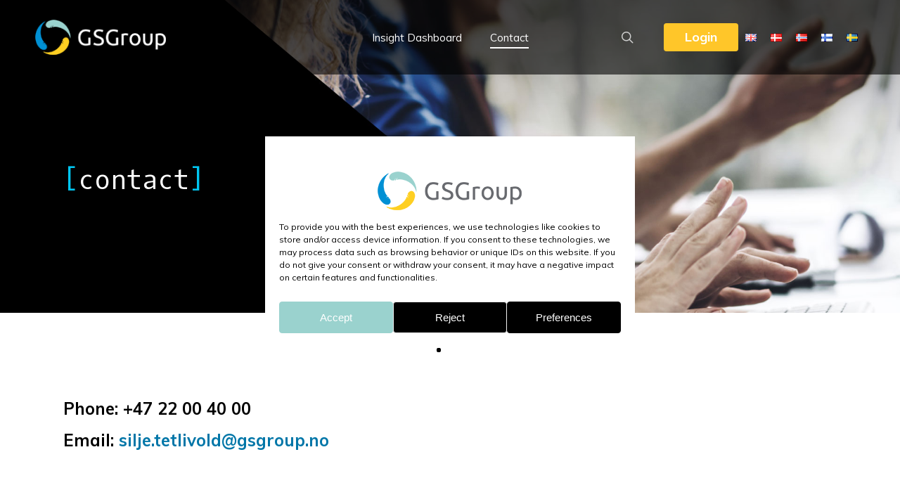

--- FILE ---
content_type: text/css
request_url: https://dashboard.gsfleet.io/wp-content/themes/salient-child/css/vs-tabs.css?ver=6.9
body_size: 649
content:
.vs-tabs {
    background-color: #ffffff;
    padding: 20px;
    display: flex;
    border-radius: 10px;
    border: 1px solid #c7c7c7;
}

.vs-tabs-nav-list {
    width: 40%;
    margin: 0 40px 0 0;
    display: flex;
    flex-direction: column;
}

.vs-tabs-nav-list li {
    height: 100%;
    list-style: none;
    cursor: pointer;
}

.vs-tabs-nav-list li header {
    padding: 20px 20px 60px;
    background: url("../images/tabs_back.png") no-repeat;
    background-size: 100% 100%;
    height: 100%;		text-align: left;	
}

.vs-tabs-nav-list li header h3 {
    font-size: 28px;
    font-weight: 600;
    margin-bottom: 10px;
}

.vs-tabs-nav-list li header span {
    font-size: 16px;
}

.vs-tabs-nav-list li div {
    display: none;
}

.vs-tabs-nav-list li:not(:last-child) {
    margin: 0 0 10px;
}

.vs-tabs-nav-list li._active header {
    background: url("../images/tabs_back_active.png") no-repeat;
    background-size: 100% 100%;
}

.vs-tabs-content-display {
    width: 60%;
}

.vs-tabs-content-display div {
    display: block;
}

.vs-tabs-content-list div {
    display: none;
}

.vs-tabs-content-item {
    padding: 20px;
    text-align: left;
}

.vs-tabs-content-item ul {
    margin: 0;
    padding: 0;
}

.vs-tabs-content-item li {
    list-style: none;
    font-size: 20px;
    display: flex;
}

.vs-tabs-content-item li:not(:last-child) {
    margin-bottom: 20px !important;
}

.vs-tabs-content-item li:before, .vs-tabs-content-item li._disabled:before {
    content: "";
    margin-right: 10px;
    flex: 0 0 30px;
    display: block;
    width: 30px;
    height: 30px;
    transform: translateY(-3px);
    background: url("../images/check_dt.svg") no-repeat;
    background-size: 100% 100%;
}

.vs-tabs-content-item li._disabled {
    opacity: 0.4;
}

.vs-tabs-content-item li._disabled:before {
    background: url("../images/disable_dt.svg") no-repeat;
    background-size: 100% 100%;
}

.vs-tabs._mb .vs-tabs-nav-list {
    width: 100%;
    margin: 0;
}

.vs-tabs._mb .vs-tabs-nav-list li header {
    background: #e6e6e6;
    padding: 20px;
    border-radius: 10px;
    height: auto;
}

.vs-tabs._mb .vs-tabs-nav-list li._active {
    background: #95c2c3;
    border-radius: 10px;
}

.vs-tabs._mb .vs-tabs-nav-list li._active header {
    background: none;
}

.vs-tabs._mb .vs-tabs-nav-list li._active div {
    display: block;
}

.vs-tabs._mb .vs-tabs-content-display {
    display: none;
}

.vs-tabs._mb .vs-tabs-content-item li:before {
    background: url("../images/check_mb.svg") no-repeat;
    background-size: 100% 100%;
}

.vs-tabs._mb .vs-tabs-content-item li._disabled:before {
    background: url("../images/disable_mb.svg") no-repeat;
    background-size: 100% 100%;
}

--- FILE ---
content_type: text/css
request_url: https://dashboard.gsfleet.io/wp-content/themes/salient-child/style.css?ver=16.3.0
body_size: 2325
content:
/*
Theme Name: Salient Child Theme
Description: This is a custom child theme for Salient
Theme URI:   https://themeforest.net/item/salient-responsive-multipurpose-theme/4363266
Author: ThemeNectar
Author URI:  https://themeforest.net/user/themenectar
Template: salient
Version: 1.0
*/
#header-outer .sf-menu li.column-headers a {
    font-family: Roboto;
    text-transform: capitalize !important;
    letter-spacing: 0px;
    font-size: 16px;
    font-weight: 500;
    color: #444;
}

span.menu-item-description {
    color: #999;
    font-size: 12px;
    margin-top: 10px;
    line-height: 1.5;
    display: block;
}

#header-outer .sf-menu li ul li a, #header-outer .widget_shopping_cart .quantity, #header-outer .widget_shopping_cart .cart_list li, #header-outer .cart-notification, #header-outer .total, #header-outer .total strong, #header-outer .product_list_widget li dl dd {
    color: #444;
}

body #header-outer[data-transparent-header="true"].transparent {
    background-color: rgba(0, 0, 0, .6) !important;
}

body #header-outer #top nav > ul > .megamenu > .sub-menu > li > a {
    position: relative;
}

.arrow-right {
    content: " ";
    border: solid #999;
    border-width: 0 2px 2px 0;
    display: none;
    padding: 2.5px;
    transform: rotate(-45deg);
    -webkit-transform: rotate(-45deg);
    margin-left: 5px;
    top: -1px;
    position: relative;
}

li.menu-item-has-children .arrow-right {
    display: inline-block;
}

.reg-mailing .reg-title .wpb_wrapper h3 {
    font-size: 26px;
    margin-bottom: 0;
}

.reg-mailing .reg-title .wpb_wrapper p {
    font-size: 18px;
    padding-bottom: 0;
    margin-bottom: 1.5em;
}

.reg-mailing .reg-fields .wpcf7-email {
    border: 1px solid;
    background-color: #fff;
    padding: 8px 16px;
    max-width: 300px;
}

body[data-form-style="minimal"] .reg-mailing .reg-fields input {
    margin-bottom: 1em;
}

.reg-mailing {
    margin-bottom: 0;
}

body[data-form-submit="regular"] .reg-mailing .reg-fields .wpcf7-submit {
    padding: 11px 30px !important;
    background-color: #c0b561;
}

body[data-form-submit="regular"] .reg-mailing .reg-fields .wpcf7-submit:hover {
    -ms-transform: none;
    transform: none;
    -webkit-transform: none;
}

.reg-mailing .reg-infor p {
    font-size: 13px;
    line-height: 1.2;
}

.reg-mailing {
    margin-bottom: 0 !important;
}

body.page-id-7907 .reg-left-img {
    display: none !important;
}

body.page-id-7907 .reg-right-form {
    width: 100% !important;
}

/*body.page-id-6561 .reg-left-img {
    display: none !important;
}*/

body.page-id-6561 .reg-right-form {
    width: 100% !important;
}

.av_pop_modals_1 .ays-pb-modal_1 {
    overflow: hidden;
}

.reg-mailing .reg-right-form {
    padding-left: 10px !important;
    padding-right: 10px !important;
}

.ays-pb-modal-close.ays-pb-modal-close_1 i.fa-times {
    color: #fff;
    background: rgba(0, 0, 0, 0.5);
    border-radius: 50%;
    width: 30px;
    font-size: 20px;
    padding: 5px;
}

.ays-pb-modals.av_pop_modals_1 .ays-pb-modal .ays-pb-modal-close {
    z-index: 10;
    top: 5px !important;
    right: initial !important;
    left: 5px !important;
}

.reg-mailing .reg-fields .wpcf7-email.invalid {
    border-color: red;
}

.invalid-alert {
    font-size: 12px;
    display: block;
    padding-left: 20px;
    line-height: 1;
    margin-top: -10px;
    color: red !important;
}

.ays-pb-modals.av_pop_modals_1 .invalid-alert {
    text-align: left;
}

.nectar-user-btn .ft-user-btn {
    color: #fff !important;
    padding: 10px 30px;
    margin-top: 10px;
    margin-left: 20px;
}

#nectar-user-account1 {
    position: relative;
}

#server-status {
    position: absolute;
    top: 10px;
    left: 27px;
}

.server-status-mobile {
    margin-bottom: 20px;
}

#server-status a, .server-status-mobile a {
    text-decoration: underline;
    color: #B1B1B1 !important;
    font-size: 13px;
    position: relative;
}

body #slide-out-widget-area.slide-out-from-right .server-status-mobile a:hover {
    color: #B1B1B1 !important;
    opacity: 0.7 !important;
}

.server-status-mobile a {
    font-size: 15px !important;
    letter-spacing: -1px;
}

#server-status a:after, .server-status-mobile a:after {
    content: " ";
    position: absolute;
    background-image: url(./images/status.png);
    width: 18px;
    height: 12px;
    background-size: contain;
    background-repeat: no-repeat;
    padding-left: 0;
    background-position: right;
    top: 1px;
}

.server-status-mobile a:after {
    top: 12px;
}

@media only screen and ( max-width: 1000px ) {
    li.menu-item-has-children .arrow-right {
        display: none;
    }

    #slide-out-widget-area ul.sub-menu .ocm-dropdown-arrow {
        top: 13px !important;
    }

    body #slide-out-widget-area .inner .off-canvas-menu-container li a {
        display: inline-block;
        margin-bottom: 15px;
    }

    span.menu-item-description {
        color: #FFF;
        margin: 0;
        padding: 0;
        opacity: 0.7;
        display: none;
    }

    .reg-mailing .reg-left-img .reg-desktop-image {
        display: none !important;
    }

    .av_pop_modals_1 .ays-pb-modal_1 {
        max-height: 470px !important;
        height: 90% !important;
    }

    .av_pop_modals_1 .ays-pb-modal_1 .ays_content_box {
        overflow: auto;
        height: 100%;
    }

    .av_pop_modals_1 .ays-pb-modal_1 .reg-mailing {
        overflow: hidden;
    }

    .reg-mailing .reg-right-form .reg-infor {
        margin-bottom: 20px;
    }

    .off-canvas-menu-container.mobile-only ul.menu.secondary-header-items {
        position: absolute;
        bottom: 0;
        left: 50%;
        transform: translateX(-50%);
    }

    .off-canvas-menu-container.mobile-only ul.menu.secondary-header-items .ft-user-mobile-btn > a {
        border-radius: 5px 5px 5px 5px;
        -webkit-border-radius: 5px 5px 5px 5px;
        box-shadow: 0 -3px rgba(0, 0, 0, 0.1) inset;
        -webkit-box-shadow: 0 -3px rgba(0, 0, 0, 0.1) inset;
        transition: opacity .45s cubic-bezier(0.25, 1, 0.33, 1);
        -webkit-transition: opacity .45s cubic-bezier(0.25, 1, 0.33, 1);
        -o-transition: opacity .45s cubic-bezier(0.25, 1, 0.33, 1);
        font-family: 'Open Sans' !important;
        font-weight: 600 !important;
        position: relative;
        top: 0;
        opacity: 1;
        line-height: 20px;
        display: inline-block;
        background-color: #c0b561 !important;
        font-size: 18px !important;
        padding: 15px 30px;
        -webkit-box-shadow: 0 -3px rgba(0, 0, 0, 0.1) inset;
        color: #fff;
    }

    #slide-out-widget-area .mobile-only {
        min-height: 500px;
        position: relative;
        margin-bottom: 0;
    }
}

@media screen and (max-width: 768px) {
    .av_pop_modals_1 .ays-pb-modal_1 {
        max-width: 90%;
    }
}

@media (min-width: 550px) {
}

@media only screen and (max-width: 999px) and (min-width: 690px) {
    body.ascend #slide-out-widget-area .inner .off-canvas-menu-container.mobile-only .menu.secondary-header-items {
        display: block !important;
    }
}

@media only screen and (max-width: 1100px) and (min-width: 1000px) {
    #header-outer[data-lhe="animated_underline"] #top nav > ul > li > a {
        margin-left: 10px !important;
        margin-right: 10px !important;
    }
}

@media (min-width: 1000px) {
    .reg-left-img .reg-mobile-image {
        display: none !important;
    }

    .reg-mailing .reg-fields .wpcf7-email {
        margin-right: 10px;
    }

    .av_pop_modals_1 .ays-pb-modal_1 {
        margin-bottom: 30px;
        margin-right: 30px;
    }

}

@media only screen and (min-width: 1024px) and (max-height: 1366px) {
    #top > .container {
        max-width: 100%;
        padding: 0 50px;
    }
}

#menu-item-8105 .menu-item-description {
    font-size: 13, 5px;
    color: #c1c1c1;
}

span.menu-item-description {
    font-size: 13px;
    color: #c1c1c1;
}

#wpcf7-f26951-o4 .wpcf7-textarea {
    height: 150px !important;
    padding: 10px !important;
}

.ays-pb-modal_1 {
    height: 410px !important;
}

.ays-pb-modal_3 {
    max-height: 800px !important;
    overflow-y: auto !important;
    height: unset !important;
}

.ays-pb-modal_3 .ays_content_box {
    padding-bottom: 0 !important;
}

.ays-pb-modal_3 .vs-submit-button p {
    text-align: left;
}

#search-btn {
    margin-right: 20px;
}

.lang-item a {
    margin: 0 10px !important;
}

.lang-item img {
    margin: 0 !important;
}

.vs-polylang-mobile {
    list-style: none;
    display: flex;
    margin: 0;
    padding: 0;
}

.vs-polylang-mobile li {
    margin: 3px;
}


.ays-pb-modal_1 .row_col_wrap_12 {
    display: flex !important;
}

.ays-pb-modal_1 .row_col_wrap_12 .vc_col-sm-12:nth-child(2) {
    flex: 1 !important;
}

.ays-pb-modal_1 .row_col_wrap_12 .reg-left-img {
    display: block !important;
}

/*body.page-id-6561 .row_col_wrap_12 {
    display: flex;
}

body.page-id-6561 .row_col_wrap_12 .vc_col-sm-12:nth-child(2) {
    flex: 1;
}*/


--- FILE ---
content_type: text/javascript
request_url: https://dashboard.gsfleet.io/wp-content/themes/salient-child/js/vs-tabs.js?ver=1.0
body_size: 671
content:
const tabs = document.querySelectorAll('.vs-tabs');
const breakpoint = 1000;

tabs.forEach(tab => {
	const nav_list = tab.querySelector('.vs-tabs-nav-list');
	const nav_items = nav_list.querySelectorAll('li');
	const content_list = tab.querySelector('.vs-tabs-content-list');
	const content_items = content_list.querySelectorAll('div');
	const content_window = tab.querySelector('.vs-tabs-content-display');

	let check_window = () => {

		if (innerWidth < breakpoint) {
			if (!tab.classList.contains('_mb')) {
				tab.classList.add('_mb');
			}
		} else {
			tab.classList.remove('_mb');
		}
	};

	let remove = target => {
		let active = target.querySelector('div');
		if (active) {
			content_list.append(active);
		}
	};

	let show_tab = (index = 0) => {
		let content = content_items[index];
		let tab = nav_items[index];
		if (innerWidth < breakpoint) {
			if (!tab.querySelector('div')) {
				tab.append(content);
			}
		} else {
			if (!content_window.querySelector('div')) {
				content_window.append(content);
			}
		}

	};

	show_tab();
	check_window();

	nav_list.addEventListener('click', event => {
		let target = event.target.closest('li');
		if (target) {
			let index = Array.from(target.parentElement.children).
				indexOf(target);
			nav_items.forEach(nav => {
				nav.classList.remove('_active');
			});
			target.classList.add('_active');
			remove(content_window);
			remove(target);
			show_tab(index);
			if (innerWidth < breakpoint) {
				let headerOffset = 100;
				let elementPosition = target.getBoundingClientRect().top;
				let offsetPosition = elementPosition + window.pageYOffset - headerOffset;

				window.scrollTo({
					top: offsetPosition,
					behavior: "smooth"
				});
			}
		}
	});

	window.addEventListener('resize', () => {
		let active = nav_list.querySelector('li._active');
		let index = Array.from(active.parentElement.children).indexOf(active);
		show_tab(index);
		check_window();
	});
});